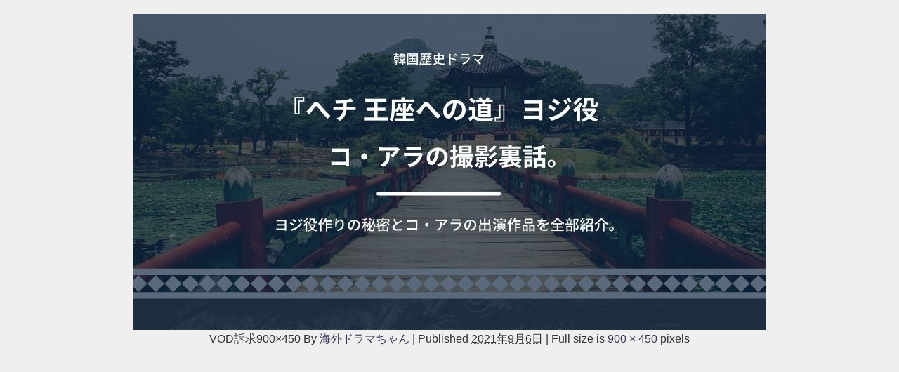

--- FILE ---
content_type: text/html; charset=UTF-8
request_url: https://kaigaidramachan.com/4645.html/vod%E8%A8%B4%E6%B1%82900x450-9
body_size: 10960
content:
<!DOCTYPE html>
<html lang="ja">
<head>
<meta charset="utf-8">
<meta http-equiv="X-UA-Compatible" content="IE=edge">
<meta name="viewport" content="width=device-width, initial-scale=1" />

<meta name="description" content="">
<meta name="thumbnail" content="https://kaigaidramachan.com/wp-content/uploads/2020/09/note　ノート　記事見出し画像　アイキャッチ-14.png" /><meta name="robots" content="follow, noindex">
<!-- Diver OGP -->
<meta property="og:locale" content="ja_JP" />
<meta property="og:title" content="VOD訴求900×450" />
<meta property="og:description" content="" />
<meta property="og:type" content="article" />
<meta property="og:url" content="https://kaigaidramachan.com/4645.html/vod%e8%a8%b4%e6%b1%82900x450-9" />
<meta property="og:image" content="https://kaigaidramachan.com/wp-content/uploads/2020/07/海外ドラマWpアイキャッチ.png" />
<meta property="og:site_name" content="おススメ海外ドラマを鬼更新！" />
<meta name="twitter:site" content="kaigaidoramama" />
<meta name="twitter:card" content="summary_large_image" />
<meta name="twitter:title" content="VOD訴求900×450" />
<meta name="twitter:url" content="https://kaigaidramachan.com/4645.html/vod%e8%a8%b4%e6%b1%82900x450-9" />
<meta name="twitter:description" content="" />
<meta name="twitter:image" content="https://kaigaidramachan.com/wp-content/uploads/2020/07/海外ドラマWpアイキャッチ.png" />
<!-- / Diver OGP -->
<link rel="canonical" href="https://kaigaidramachan.com/4645.html/vod%e8%a8%b4%e6%b1%82900x450-9">
<link rel="shortcut icon" href="">
<!--[if IE]>
		<link rel="shortcut icon" href="">
<![endif]-->
<link rel="apple-touch-icon" href="" />
	<style>img:is([sizes="auto" i], [sizes^="auto," i]) { contain-intrinsic-size: 3000px 1500px }</style>
	
		<!-- All in One SEO 4.8.7.2 - aioseo.com -->
		<title>VOD訴求900×450 | おススメ海外ドラマを鬼更新！</title>
	<meta name="robots" content="max-image-preview:large" />
	<meta name="author" content="海外ドラマちゃん"/>
	<link rel="canonical" href="https://kaigaidramachan.com/4645.html/vod%e8%a8%b4%e6%b1%82900x450-9" />
	<meta name="generator" content="All in One SEO (AIOSEO) 4.8.7.2" />
		<meta property="og:locale" content="ja_JP" />
		<meta property="og:site_name" content="おススメ海外ドラマを鬼更新！ | 旬の海外ドラマから懐かしの人気海外ドラマまで。あらすじやネタバレ、感想をくわしくレビュー" />
		<meta property="og:type" content="article" />
		<meta property="og:title" content="VOD訴求900×450 | おススメ海外ドラマを鬼更新！" />
		<meta property="og:url" content="https://kaigaidramachan.com/4645.html/vod%e8%a8%b4%e6%b1%82900x450-9" />
		<meta property="article:published_time" content="2021-09-06T01:58:35+00:00" />
		<meta property="article:modified_time" content="2021-09-06T01:58:35+00:00" />
		<meta name="twitter:card" content="summary" />
		<meta name="twitter:title" content="VOD訴求900×450 | おススメ海外ドラマを鬼更新！" />
		<script type="application/ld+json" class="aioseo-schema">
			{"@context":"https:\/\/schema.org","@graph":[{"@type":"BreadcrumbList","@id":"https:\/\/kaigaidramachan.com\/4645.html\/vod%e8%a8%b4%e6%b1%82900x450-9#breadcrumblist","itemListElement":[{"@type":"ListItem","@id":"https:\/\/kaigaidramachan.com#listItem","position":1,"name":"Home","item":"https:\/\/kaigaidramachan.com","nextItem":{"@type":"ListItem","@id":"https:\/\/kaigaidramachan.com\/4645.html\/vod%e8%a8%b4%e6%b1%82900x450-9#listItem","name":"VOD\u8a34\u6c42900\u00d7450"}},{"@type":"ListItem","@id":"https:\/\/kaigaidramachan.com\/4645.html\/vod%e8%a8%b4%e6%b1%82900x450-9#listItem","position":2,"name":"VOD\u8a34\u6c42900\u00d7450","previousItem":{"@type":"ListItem","@id":"https:\/\/kaigaidramachan.com#listItem","name":"Home"}}]},{"@type":"ItemPage","@id":"https:\/\/kaigaidramachan.com\/4645.html\/vod%e8%a8%b4%e6%b1%82900x450-9#itempage","url":"https:\/\/kaigaidramachan.com\/4645.html\/vod%e8%a8%b4%e6%b1%82900x450-9","name":"VOD\u8a34\u6c42900\u00d7450 | \u304a\u30b9\u30b9\u30e1\u6d77\u5916\u30c9\u30e9\u30de\u3092\u9b3c\u66f4\u65b0\uff01","inLanguage":"ja","isPartOf":{"@id":"https:\/\/kaigaidramachan.com\/#website"},"breadcrumb":{"@id":"https:\/\/kaigaidramachan.com\/4645.html\/vod%e8%a8%b4%e6%b1%82900x450-9#breadcrumblist"},"author":{"@id":"https:\/\/kaigaidramachan.com\/author\/kaigaidramachan#author"},"creator":{"@id":"https:\/\/kaigaidramachan.com\/author\/kaigaidramachan#author"},"datePublished":"2021-09-06T10:58:35+09:00","dateModified":"2021-09-06T10:58:35+09:00"},{"@type":"Organization","@id":"https:\/\/kaigaidramachan.com\/#organization","name":"\u304a\u30b9\u30b9\u30e1\u6d77\u5916\u30c9\u30e9\u30de\u3092\u9b3c\u66f4\u65b0\uff01","description":"\u65ec\u306e\u6d77\u5916\u30c9\u30e9\u30de\u304b\u3089\u61d0\u304b\u3057\u306e\u4eba\u6c17\u6d77\u5916\u30c9\u30e9\u30de\u307e\u3067\u3002\u3042\u3089\u3059\u3058\u3084\u30cd\u30bf\u30d0\u30ec\u3001\u611f\u60f3\u3092\u304f\u308f\u3057\u304f\u30ec\u30d3\u30e5\u30fc","url":"https:\/\/kaigaidramachan.com\/"},{"@type":"Person","@id":"https:\/\/kaigaidramachan.com\/author\/kaigaidramachan#author","url":"https:\/\/kaigaidramachan.com\/author\/kaigaidramachan","name":"\u6d77\u5916\u30c9\u30e9\u30de\u3061\u3083\u3093","image":{"@type":"ImageObject","@id":"https:\/\/kaigaidramachan.com\/4645.html\/vod%e8%a8%b4%e6%b1%82900x450-9#authorImage","url":"https:\/\/kaigaidramachan.com\/wp-content\/uploads\/2020\/06\/1616514-1-150x150.jpg","width":96,"height":96,"caption":"\u6d77\u5916\u30c9\u30e9\u30de\u3061\u3083\u3093"}},{"@type":"WebSite","@id":"https:\/\/kaigaidramachan.com\/#website","url":"https:\/\/kaigaidramachan.com\/","name":"\u304a\u30b9\u30b9\u30e1\u6d77\u5916\u30c9\u30e9\u30de\u3092\u9b3c\u66f4\u65b0\uff01","description":"\u65ec\u306e\u6d77\u5916\u30c9\u30e9\u30de\u304b\u3089\u61d0\u304b\u3057\u306e\u4eba\u6c17\u6d77\u5916\u30c9\u30e9\u30de\u307e\u3067\u3002\u3042\u3089\u3059\u3058\u3084\u30cd\u30bf\u30d0\u30ec\u3001\u611f\u60f3\u3092\u304f\u308f\u3057\u304f\u30ec\u30d3\u30e5\u30fc","inLanguage":"ja","publisher":{"@id":"https:\/\/kaigaidramachan.com\/#organization"}}]}
		</script>
		<!-- All in One SEO -->

<link rel='dns-prefetch' href='//cdnjs.cloudflare.com' />
<link rel='dns-prefetch' href='//c0.wp.com' />
<link rel="alternate" type="application/rss+xml" title="おススメ海外ドラマを鬼更新！ &raquo; フィード" href="https://kaigaidramachan.com/feed" />
<link rel="alternate" type="application/rss+xml" title="おススメ海外ドラマを鬼更新！ &raquo; コメントフィード" href="https://kaigaidramachan.com/comments/feed" />
<link rel="alternate" type="application/rss+xml" title="おススメ海外ドラマを鬼更新！ &raquo; VOD訴求900×450 のコメントのフィード" href="https://kaigaidramachan.com/4645.html/vod%e8%a8%b4%e6%b1%82900x450-9/feed" />
<link rel='stylesheet'  href='https://c0.wp.com/c/6.8.3/wp-includes/css/dist/block-library/style.min.css'  media='all'>
<style id='wp-block-library-inline-css' type='text/css'>
.has-text-align-justify{text-align:justify;}
</style>
<style id='classic-theme-styles-inline-css' type='text/css'>
/*! This file is auto-generated */
.wp-block-button__link{color:#fff;background-color:#32373c;border-radius:9999px;box-shadow:none;text-decoration:none;padding:calc(.667em + 2px) calc(1.333em + 2px);font-size:1.125em}.wp-block-file__button{background:#32373c;color:#fff;text-decoration:none}
</style>
<link rel='stylesheet'  href='https://c0.wp.com/c/6.8.3/wp-includes/js/mediaelement/mediaelementplayer-legacy.min.css'  media='all'>
<link rel='stylesheet'  href='https://c0.wp.com/c/6.8.3/wp-includes/js/mediaelement/wp-mediaelement.min.css'  media='all'>
<link rel='stylesheet'  href='https://kaigaidramachan.com/wp-content/plugins/quick-adsense-reloaded/includes/gutenberg/dist/blocks.style.build.css?ver=2.0.94.1&#038;theme=4.7.6'  media='all'>
<style id='global-styles-inline-css' type='text/css'>
:root{--wp--preset--aspect-ratio--square: 1;--wp--preset--aspect-ratio--4-3: 4/3;--wp--preset--aspect-ratio--3-4: 3/4;--wp--preset--aspect-ratio--3-2: 3/2;--wp--preset--aspect-ratio--2-3: 2/3;--wp--preset--aspect-ratio--16-9: 16/9;--wp--preset--aspect-ratio--9-16: 9/16;--wp--preset--color--black: #000;--wp--preset--color--cyan-bluish-gray: #abb8c3;--wp--preset--color--white: #fff;--wp--preset--color--pale-pink: #f78da7;--wp--preset--color--vivid-red: #cf2e2e;--wp--preset--color--luminous-vivid-orange: #ff6900;--wp--preset--color--luminous-vivid-amber: #fcb900;--wp--preset--color--light-green-cyan: #7bdcb5;--wp--preset--color--vivid-green-cyan: #00d084;--wp--preset--color--pale-cyan-blue: #8ed1fc;--wp--preset--color--vivid-cyan-blue: #0693e3;--wp--preset--color--vivid-purple: #9b51e0;--wp--preset--color--light-blue: #70b8f1;--wp--preset--color--light-red: #ff8178;--wp--preset--color--light-green: #2ac113;--wp--preset--color--light-yellow: #ffe822;--wp--preset--color--light-orange: #ffa30d;--wp--preset--color--blue: #00f;--wp--preset--color--red: #f00;--wp--preset--color--purple: #674970;--wp--preset--color--gray: #ccc;--wp--preset--gradient--vivid-cyan-blue-to-vivid-purple: linear-gradient(135deg,rgba(6,147,227,1) 0%,rgb(155,81,224) 100%);--wp--preset--gradient--light-green-cyan-to-vivid-green-cyan: linear-gradient(135deg,rgb(122,220,180) 0%,rgb(0,208,130) 100%);--wp--preset--gradient--luminous-vivid-amber-to-luminous-vivid-orange: linear-gradient(135deg,rgba(252,185,0,1) 0%,rgba(255,105,0,1) 100%);--wp--preset--gradient--luminous-vivid-orange-to-vivid-red: linear-gradient(135deg,rgba(255,105,0,1) 0%,rgb(207,46,46) 100%);--wp--preset--gradient--very-light-gray-to-cyan-bluish-gray: linear-gradient(135deg,rgb(238,238,238) 0%,rgb(169,184,195) 100%);--wp--preset--gradient--cool-to-warm-spectrum: linear-gradient(135deg,rgb(74,234,220) 0%,rgb(151,120,209) 20%,rgb(207,42,186) 40%,rgb(238,44,130) 60%,rgb(251,105,98) 80%,rgb(254,248,76) 100%);--wp--preset--gradient--blush-light-purple: linear-gradient(135deg,rgb(255,206,236) 0%,rgb(152,150,240) 100%);--wp--preset--gradient--blush-bordeaux: linear-gradient(135deg,rgb(254,205,165) 0%,rgb(254,45,45) 50%,rgb(107,0,62) 100%);--wp--preset--gradient--luminous-dusk: linear-gradient(135deg,rgb(255,203,112) 0%,rgb(199,81,192) 50%,rgb(65,88,208) 100%);--wp--preset--gradient--pale-ocean: linear-gradient(135deg,rgb(255,245,203) 0%,rgb(182,227,212) 50%,rgb(51,167,181) 100%);--wp--preset--gradient--electric-grass: linear-gradient(135deg,rgb(202,248,128) 0%,rgb(113,206,126) 100%);--wp--preset--gradient--midnight: linear-gradient(135deg,rgb(2,3,129) 0%,rgb(40,116,252) 100%);--wp--preset--font-size--small: 13px;--wp--preset--font-size--medium: 20px;--wp--preset--font-size--large: 36px;--wp--preset--font-size--x-large: 42px;--wp--preset--spacing--20: 0.44rem;--wp--preset--spacing--30: 0.67rem;--wp--preset--spacing--40: 1rem;--wp--preset--spacing--50: 1.5rem;--wp--preset--spacing--60: 2.25rem;--wp--preset--spacing--70: 3.38rem;--wp--preset--spacing--80: 5.06rem;--wp--preset--shadow--natural: 6px 6px 9px rgba(0, 0, 0, 0.2);--wp--preset--shadow--deep: 12px 12px 50px rgba(0, 0, 0, 0.4);--wp--preset--shadow--sharp: 6px 6px 0px rgba(0, 0, 0, 0.2);--wp--preset--shadow--outlined: 6px 6px 0px -3px rgba(255, 255, 255, 1), 6px 6px rgba(0, 0, 0, 1);--wp--preset--shadow--crisp: 6px 6px 0px rgba(0, 0, 0, 1);}:where(.is-layout-flex){gap: 0.5em;}:where(.is-layout-grid){gap: 0.5em;}body .is-layout-flex{display: flex;}.is-layout-flex{flex-wrap: wrap;align-items: center;}.is-layout-flex > :is(*, div){margin: 0;}body .is-layout-grid{display: grid;}.is-layout-grid > :is(*, div){margin: 0;}:where(.wp-block-columns.is-layout-flex){gap: 2em;}:where(.wp-block-columns.is-layout-grid){gap: 2em;}:where(.wp-block-post-template.is-layout-flex){gap: 1.25em;}:where(.wp-block-post-template.is-layout-grid){gap: 1.25em;}.has-black-color{color: var(--wp--preset--color--black) !important;}.has-cyan-bluish-gray-color{color: var(--wp--preset--color--cyan-bluish-gray) !important;}.has-white-color{color: var(--wp--preset--color--white) !important;}.has-pale-pink-color{color: var(--wp--preset--color--pale-pink) !important;}.has-vivid-red-color{color: var(--wp--preset--color--vivid-red) !important;}.has-luminous-vivid-orange-color{color: var(--wp--preset--color--luminous-vivid-orange) !important;}.has-luminous-vivid-amber-color{color: var(--wp--preset--color--luminous-vivid-amber) !important;}.has-light-green-cyan-color{color: var(--wp--preset--color--light-green-cyan) !important;}.has-vivid-green-cyan-color{color: var(--wp--preset--color--vivid-green-cyan) !important;}.has-pale-cyan-blue-color{color: var(--wp--preset--color--pale-cyan-blue) !important;}.has-vivid-cyan-blue-color{color: var(--wp--preset--color--vivid-cyan-blue) !important;}.has-vivid-purple-color{color: var(--wp--preset--color--vivid-purple) !important;}.has-black-background-color{background-color: var(--wp--preset--color--black) !important;}.has-cyan-bluish-gray-background-color{background-color: var(--wp--preset--color--cyan-bluish-gray) !important;}.has-white-background-color{background-color: var(--wp--preset--color--white) !important;}.has-pale-pink-background-color{background-color: var(--wp--preset--color--pale-pink) !important;}.has-vivid-red-background-color{background-color: var(--wp--preset--color--vivid-red) !important;}.has-luminous-vivid-orange-background-color{background-color: var(--wp--preset--color--luminous-vivid-orange) !important;}.has-luminous-vivid-amber-background-color{background-color: var(--wp--preset--color--luminous-vivid-amber) !important;}.has-light-green-cyan-background-color{background-color: var(--wp--preset--color--light-green-cyan) !important;}.has-vivid-green-cyan-background-color{background-color: var(--wp--preset--color--vivid-green-cyan) !important;}.has-pale-cyan-blue-background-color{background-color: var(--wp--preset--color--pale-cyan-blue) !important;}.has-vivid-cyan-blue-background-color{background-color: var(--wp--preset--color--vivid-cyan-blue) !important;}.has-vivid-purple-background-color{background-color: var(--wp--preset--color--vivid-purple) !important;}.has-black-border-color{border-color: var(--wp--preset--color--black) !important;}.has-cyan-bluish-gray-border-color{border-color: var(--wp--preset--color--cyan-bluish-gray) !important;}.has-white-border-color{border-color: var(--wp--preset--color--white) !important;}.has-pale-pink-border-color{border-color: var(--wp--preset--color--pale-pink) !important;}.has-vivid-red-border-color{border-color: var(--wp--preset--color--vivid-red) !important;}.has-luminous-vivid-orange-border-color{border-color: var(--wp--preset--color--luminous-vivid-orange) !important;}.has-luminous-vivid-amber-border-color{border-color: var(--wp--preset--color--luminous-vivid-amber) !important;}.has-light-green-cyan-border-color{border-color: var(--wp--preset--color--light-green-cyan) !important;}.has-vivid-green-cyan-border-color{border-color: var(--wp--preset--color--vivid-green-cyan) !important;}.has-pale-cyan-blue-border-color{border-color: var(--wp--preset--color--pale-cyan-blue) !important;}.has-vivid-cyan-blue-border-color{border-color: var(--wp--preset--color--vivid-cyan-blue) !important;}.has-vivid-purple-border-color{border-color: var(--wp--preset--color--vivid-purple) !important;}.has-vivid-cyan-blue-to-vivid-purple-gradient-background{background: var(--wp--preset--gradient--vivid-cyan-blue-to-vivid-purple) !important;}.has-light-green-cyan-to-vivid-green-cyan-gradient-background{background: var(--wp--preset--gradient--light-green-cyan-to-vivid-green-cyan) !important;}.has-luminous-vivid-amber-to-luminous-vivid-orange-gradient-background{background: var(--wp--preset--gradient--luminous-vivid-amber-to-luminous-vivid-orange) !important;}.has-luminous-vivid-orange-to-vivid-red-gradient-background{background: var(--wp--preset--gradient--luminous-vivid-orange-to-vivid-red) !important;}.has-very-light-gray-to-cyan-bluish-gray-gradient-background{background: var(--wp--preset--gradient--very-light-gray-to-cyan-bluish-gray) !important;}.has-cool-to-warm-spectrum-gradient-background{background: var(--wp--preset--gradient--cool-to-warm-spectrum) !important;}.has-blush-light-purple-gradient-background{background: var(--wp--preset--gradient--blush-light-purple) !important;}.has-blush-bordeaux-gradient-background{background: var(--wp--preset--gradient--blush-bordeaux) !important;}.has-luminous-dusk-gradient-background{background: var(--wp--preset--gradient--luminous-dusk) !important;}.has-pale-ocean-gradient-background{background: var(--wp--preset--gradient--pale-ocean) !important;}.has-electric-grass-gradient-background{background: var(--wp--preset--gradient--electric-grass) !important;}.has-midnight-gradient-background{background: var(--wp--preset--gradient--midnight) !important;}.has-small-font-size{font-size: var(--wp--preset--font-size--small) !important;}.has-medium-font-size{font-size: var(--wp--preset--font-size--medium) !important;}.has-large-font-size{font-size: var(--wp--preset--font-size--large) !important;}.has-x-large-font-size{font-size: var(--wp--preset--font-size--x-large) !important;}
:where(.wp-block-post-template.is-layout-flex){gap: 1.25em;}:where(.wp-block-post-template.is-layout-grid){gap: 1.25em;}
:where(.wp-block-columns.is-layout-flex){gap: 2em;}:where(.wp-block-columns.is-layout-grid){gap: 2em;}
:root :where(.wp-block-pullquote){font-size: 1.5em;line-height: 1.6;}
</style>
<link rel='stylesheet'  href='https://kaigaidramachan.com/wp-content/plugins/wp-user-avatar/assets/css/frontend.min.css?ver=3.2.14&#038;theme=4.7.6'  media='all'>
<link rel='stylesheet'  href='https://kaigaidramachan.com/wp-content/plugins/wp-user-avatar/assets/flatpickr/flatpickr.min.css?ver=3.2.14&#038;theme=4.7.6'  media='all'>
<link rel='stylesheet'  href='https://kaigaidramachan.com/wp-content/plugins/wp-user-avatar/assets/select2/select2.min.css?ver=6.8.3&#038;theme=4.7.6'  media='all'>
<link rel='stylesheet'  href='https://kaigaidramachan.com/wp-content/themes/diver/style.min.css?ver=6.8.3&#038;theme=4.7.6'  media='all'>
<link rel='stylesheet'  href='https://kaigaidramachan.com/wp-content/themes/diver/style.css?theme=4.7.6'  media='all'>
<link rel='stylesheet'  href='https://kaigaidramachan.com/wp-content/themes/diver/lib/functions/editor/gutenberg/blocks.min.css?ver=6.8.3&#038;theme=4.7.6'  media='all'>
<link rel='stylesheet'  href='https://cdnjs.cloudflare.com/ajax/libs/Swiper/4.5.0/css/swiper.min.css'  media='all'>
<link rel='stylesheet'  href='https://c0.wp.com/p/jetpack/11.0.2/css/jetpack.css'  media='all'>
<script type="text/javascript"src="https://c0.wp.com/c/6.8.3/wp-includes/js/jquery/jquery.min.js" id="jquery-core-js"></script>
<script type="text/javascript"src="https://c0.wp.com/c/6.8.3/wp-includes/js/jquery/jquery-migrate.min.js" id="jquery-migrate-js"></script>
<script type="text/javascript"src="https://kaigaidramachan.com/wp-content/plugins/wp-user-avatar/assets/flatpickr/flatpickr.min.js?ver=6.8.3&amp;theme=4.7.6" id="ppress-flatpickr-js"></script>
<script type="text/javascript"src="https://kaigaidramachan.com/wp-content/plugins/wp-user-avatar/assets/select2/select2.min.js?ver=6.8.3&amp;theme=4.7.6" id="ppress-select2-js"></script>
<link rel="https://api.w.org/" href="https://kaigaidramachan.com/wp-json/" /><link rel="alternate" title="JSON" type="application/json" href="https://kaigaidramachan.com/wp-json/wp/v2/media/4667" /><link rel="EditURI" type="application/rsd+xml" title="RSD" href="https://kaigaidramachan.com/xmlrpc.php?rsd" />
<meta name="generator" content="WordPress 6.8.3" />
<link rel='shortlink' href='https://kaigaidramachan.com/?p=4667' />
<link rel="alternate" title="oEmbed (JSON)" type="application/json+oembed" href="https://kaigaidramachan.com/wp-json/oembed/1.0/embed?url=https%3A%2F%2Fkaigaidramachan.com%2F4645.html%2Fvod%25e8%25a8%25b4%25e6%25b1%2582900x450-9" />
<link rel="alternate" title="oEmbed (XML)" type="text/xml+oembed" href="https://kaigaidramachan.com/wp-json/oembed/1.0/embed?url=https%3A%2F%2Fkaigaidramachan.com%2F4645.html%2Fvod%25e8%25a8%25b4%25e6%25b1%2582900x450-9&#038;format=xml" />
<script>document.cookie = 'quads_browser_width='+screen.width;</script><style>img#wpstats{display:none}</style>
	      <script>
      (function(i,s,o,g,r,a,m){i['GoogleAnalyticsObject']=r;i[r]=i[r]||function(){(i[r].q=i[r].q||[]).push(arguments)},i[r].l=1*new Date();a=s.createElement(o),m=s.getElementsByTagName(o)[0];a.async=1;a.src=g;m.parentNode.insertBefore(a,m)})(window,document,'script','//www.google-analytics.com/analytics.js','ga');ga('create',"UA-166879650-1",'auto');ga('send','pageview');</script>
      <meta name="google-site-verification" content="M_mMDa-LFMVDd48I1XswIjhVhgGK2n94KKf6jY44UHs" />

<meta name="viewport" content="width=device-width,initial-scale=1.0"><script type="application/ld+json">{
            "@context" : "http://schema.org",
            "@type" : "Article",
            "mainEntityOfPage":{ 
                  "@type":"WebPage", 
                  "@id":"https://kaigaidramachan.com/4645.html/vod%e8%a8%b4%e6%b1%82900x450-9" 
                }, 
            "headline" : "VOD訴求900×450",
            "author" : {
                 "@type" : "Person",
                 "name" : "海外ドラマちゃん",
                 "url" : "https://kaigaidramachan.com/author/kaigaidramachan"
                 },
            "datePublished" : "2021-09-06T10:58:35+0900",
            "dateModified" : "2021-09-06T10:58:35+0900",
            "image" : {
                 "@type" : "ImageObject",
                 "url" : "https://kaigaidramachan.com/wp-content/uploads/2021/09/VOD訴求900×450.jpg",
                 "width" : "900",
                 "height" : "450"
                 },
            "articleSection" : "",
            "url" : "https://kaigaidramachan.com/4645.html/vod%e8%a8%b4%e6%b1%82900x450-9",
            "publisher" : {
               "@type" : "Organization",
               "name" : "おススメ海外ドラマを鬼更新！"
              },
            "logo" : {
                 "@type" : "ImageObject",
                 "url" : "https://kaigaidramachan.com/wp-content/uploads/2020/09/900×300WPサイトロゴ-2.png"}
            },
            "description" : ""}</script><style>body{background-image:url()}</style><style>#onlynav ul li,#nav_fixed #nav ul li,.header-logo #nav ul ul{perspective:300px}#onlynav ul ul,#nav_fixed #nav ul ul,.header-logo #nav ul ul{visibility:hidden;opacity:0;transition:.3s ease-in-out;transform:rotateX(-90deg) rotateY(0);transform-origin:0}#onlynav ul ul li,#nav_fixed #nav ul ul li,.header-logo #nav ul ul li{perspective:1500px}#onlynav ul ul ul,#nav_fixed #nav ul ul ul,.header-logo #nav ul ul ul{transform:rotateX(0) rotateY(-90deg)}#onlynav ul li:hover>ul,#nav_fixed #nav ul li:hover>ul,.header-logo #nav ul li:hover>ul{visibility:visible;opacity:1;transform:rotateX(0) rotateY(0)}</style><style>body{background-color:#efefef;color:#333}a{color:#335}a:hover{color:#6495ED}.content{color:#000}.content a{color:#6f97bc}.content a:hover{color:#6495ED}.header-wrap,#header ul.sub-menu,#header ul.children,#scrollnav,.description_sp{background:#fff;color:#333}.header-wrap a,#scrollnav a,div.logo_title{color:#335}.header-wrap a:hover,div.logo_title:hover{color:#6495ED}.drawer-nav-btn span{background-color:#335}.drawer-nav-btn:before,.drawer-nav-btn:after{border-color:#335}#scrollnav ul li a{background:rgba(255,255,255,.8);color:#505050}.header_small_menu{background:#5d8ac1;color:#fff}.header_small_menu a{color:#fff}.header_small_menu a:hover{color:#6495ED}#nav_fixed.fixed,#nav_fixed #nav ul ul{background:#fff;color:#333}#nav_fixed.fixed a,#nav_fixed .logo_title{color:#335}#nav_fixed.fixed a:hover{color:#6495ED}#nav_fixed .drawer-nav-btn:before,#nav_fixed .drawer-nav-btn:after{border-color:#335}#nav_fixed .drawer-nav-btn span{background-color:#335}#onlynav{background:#fff;color:#333}#onlynav ul li a{color:#333}#onlynav ul ul.sub-menu{background:#fff}#onlynav div>ul>li>a:before{border-color:#333}#onlynav ul>li:hover>a:hover,#onlynav ul>li:hover>a,#onlynav ul>li:hover li:hover>a,#onlynav ul li:hover ul li ul li:hover>a{background:#5d8ac1;color:#fff}#onlynav ul li ul li ul:before{border-left-color:#fff}#onlynav ul li:last-child ul li ul:before{border-right-color:#fff}#bigfooter{background:#fff;color:#333}#bigfooter a{color:#335}#bigfooter a:hover{color:#6495ED}#footer{background:#fff;color:#999}#footer a{color:#335}#footer a:hover{color:#6495ED}#sidebar .widget{background:#fff;color:#333}#sidebar .widget a{color:#335}#sidebar .widget a:hover{color:#6495ED}.post-box-contents,#main-wrap #pickup_posts_container img,.hentry,#single-main .post-sub,.navigation,.single_thumbnail,.in_loop,#breadcrumb,.pickup-cat-list,.maintop-widget,.mainbottom-widget,#share_plz,.sticky-post-box,.catpage_content_wrap,.cat-post-main{background:#fff}.post-box{border-color:#eee}.drawer_content_title,.searchbox_content_title{background:#eee;color:#333}.drawer-nav,#header_search{background:#fff}.drawer-nav,.drawer-nav a,#header_search,#header_search a{color:#000}#footer_sticky_menu{background:rgba(255,255,255,.8)}.footermenu_col{background:rgba(255,255,255,.8);color:#333}a.page-numbers{background:#afafaf;color:#fff}.pagination .current{background:#607d8b;color:#fff}</style><style>@media screen and (min-width:1201px){#main-wrap,.header-wrap .header-logo,.header_small_content,.bigfooter_wrap,.footer_content,.container_top_widget,.container_bottom_widget{width:90%}}@media screen and (max-width:1200px){#main-wrap,.header-wrap .header-logo,.header_small_content,.bigfooter_wrap,.footer_content,.container_top_widget,.container_bottom_widget{width:96%}}@media screen and (max-width:768px){#main-wrap,.header-wrap .header-logo,.header_small_content,.bigfooter_wrap,.footer_content,.container_top_widget,.container_bottom_widget{width:100%}}@media screen and (min-width:960px){#sidebar{width:310px}}</style><style>@media screen and (min-width:1201px){#main-wrap{width:90%}}@media screen and (max-width:1200px){#main-wrap{width:96%}}</style><style type="text/css">.recentcomments a{display:inline !important;padding:0 !important;margin:0 !important;}</style><script data-ad-client="ca-pub-5577157236900886" async src="https://pagead2.googlesyndication.com/pagead/js/adsbygoogle.js"></script><link rel="icon" href="https://kaigaidramachan.com/wp-content/uploads/2020/09/cropped-512×512WPサイトアイコン-1-32x32.png" sizes="32x32" />
<link rel="icon" href="https://kaigaidramachan.com/wp-content/uploads/2020/09/cropped-512×512WPサイトアイコン-1-192x192.png" sizes="192x192" />
<link rel="apple-touch-icon" href="https://kaigaidramachan.com/wp-content/uploads/2020/09/cropped-512×512WPサイトアイコン-1-180x180.png" />
<meta name="msapplication-TileImage" content="https://kaigaidramachan.com/wp-content/uploads/2020/09/cropped-512×512WPサイトアイコン-1-270x270.png" />

<script src="https://www.youtube.com/iframe_api"></script>

</head>
<body itemscope="itemscope" itemtype="http://schema.org/WebPage" class="attachment wp-singular attachment-template-default single single-attachment postid-4667 attachmentid-4667 attachment-jpeg wp-embed-responsive wp-theme-diver">


<div id="container">
<!-- header -->

<div id="main-wrap">
			<div id="content" role="main">

			
				
				<div id="attachment-post" style="text-align: center;">
	
						<p class="attachment"><img width="900" height="450" src="https://kaigaidramachan.com/wp-content/uploads/2021/09/VOD訴求900×450.jpg" class="attachment-900x900 size-900x900" alt="" decoding="async" fetchpriority="high" srcset="https://kaigaidramachan.com/wp-content/uploads/2021/09/VOD訴求900×450.jpg 900w, https://kaigaidramachan.com/wp-content/uploads/2021/09/VOD訴求900×450-300x150.jpg 300w, https://kaigaidramachan.com/wp-content/uploads/2021/09/VOD訴求900×450-768x384.jpg 768w" sizes="(max-width: 900px) 100vw, 900px" /></p>

					<div class="entry-meta">
						<span class="entry-title">VOD訴求900×450</span>
						<span class="meta-prep meta-prep-author">By</span> <span class="author vcard"><a class="url fn n" href="https://kaigaidramachan.com/author/kaigaidramachan" title="View all posts by 海外ドラマちゃん" rel="author">海外ドラマちゃん</a></span>						<span class="meta-sep">|</span>
						<span class="meta-prep meta-prep-entry-date">Published</span> <span class="entry-date"><abbr class="published" title="10:58 AM">2021年9月6日</abbr></span> <span class="meta-sep">|</span> Full size is <a href="https://kaigaidramachan.com/wp-content/uploads/2021/09/VOD訴求900×450.jpg" title="Link to full-size image">900 &times; 450</a> pixels											</div>
					<div class="entry-content">
						<div class="entry-attachment">

						</div>


					</div>
				</div>

	</div>
</div>
				</div>
		<!-- /container -->
		
		<script type="speculationrules">
{"prefetch":[{"source":"document","where":{"and":[{"href_matches":"\/*"},{"not":{"href_matches":["\/wp-*.php","\/wp-admin\/*","\/wp-content\/uploads\/*","\/wp-content\/*","\/wp-content\/plugins\/*","\/wp-content\/themes\/diver\/*","\/*\\?(.+)"]}},{"not":{"selector_matches":"a[rel~=\"nofollow\"]"}},{"not":{"selector_matches":".no-prefetch, .no-prefetch a"}}]},"eagerness":"conservative"}]}
</script>
<style>@media screen and (max-width:599px){.grid_post-box{width:50%!important}}</style><style>.appeal_box,#share_plz,.hentry,#single-main .post-sub,#breadcrumb,#sidebar .widget,.navigation,.wrap-post-title,.pickup-cat-wrap,.maintop-widget,.mainbottom-widget,.post-box-contents,#main-wrap .pickup_post_list,.sticky-post-box,.p-entry__tw-follow,.p-entry__push,.catpage_content_wrap,#cta{-webkit-box-shadow:0 0 5px #ddd;-moz-box-shadow:0 0 5px #ddd;box-shadow:0 0 5px #ddd;-webkit-box-shadow:0 0 0 5px rgba(150,150,150,.2);-moz-box-shadow:0 0 5px rgba(150,150,150,.2);box-shadow:0 0 5px rgba(150,150,150,.2)}</style><style>.newlabel{display:inline-block;position:absolute;margin:0;text-align:center;font-size:13px;color:#fff;font-size:13px;background:#f66;top:0}.newlabel span{color:#fff;background:#f66}.pickup-cat-img .newlabel::before{content:"";top:0;left:0;border-bottom:40px solid transparent;border-left:40px solid #f66;position:absolute}.pickup-cat-img .newlabel span{font-size:11px;display:block;top:6px;transform:rotate(-45deg);left:0;position:absolute;z-index:101;background:0 0}@media screen and (max-width:768px){.newlabel span{font-size:.6em}}</style><style>.post-box-contents .newlable{top:0}.post-box-contents .newlabel::before{content:"";top:0;left:0;border-bottom:4em solid transparent;border-left:4em solid #f66;position:absolute}.post-box-contents .newlabel span{white-space:nowrap;display:block;top:8px;transform:rotate(-45deg);left:2px;position:absolute;z-index:101;background:0 0}@media screen and (max-width:768px){.post-box-contents .newlabel::before{border-bottom:3em solid transparent;border-left:3em solid #f66}.post-box-contents .newlabel span{top:7px;left:1px}}</style><style>@media screen and (min-width:560px){.grid_post-box:hover .grid_post_thumbnail img,.post-box:hover .post_thumbnail img{-webkit-transform:scale(1.2);transform:scale(1.2)}}</style><style>#page-top a{background:rgba(0,0,0,.6);color:#fff}</style><style>.wpp-list li:nth-child(1):after,.diver_popular_posts li.widget_post_list:nth-child(1):after{background:rgb(255,230,88)}.wpp-list li:nth-child(2):after,.diver_popular_posts li.widget_post_list:nth-child(2):after{background:#ccc}.wpp-list li:nth-child(3):after,.diver_popular_posts li.widget_post_list:nth-child(3):after{background:rgba(255,121,37,.8)}.wpp-list li:after{content:counter(wpp-ranking,decimal);counter-increment:wpp-ranking}.diver_popular_posts li.widget_post_list:after{content:counter(dpp-ranking,decimal);counter-increment:dpp-ranking}.wpp-list li:after,.diver_popular_posts li.widget_post_list:after{line-height:1;position:absolute;padding:3px 6px;left:4px;top:4px;background:#313131;color:#fff;font-size:1em;border-radius:50%;font-weight:bold;z-index:}</style><style>h2{color:#2b2b2b}h3{color:#777;border:0}h4{color:#666}h5{color:#666}</style><style>.content h2{background:#8c8c8c;border-radius:3px}</style><style>.content h3{border-bottom:2px solid #727272;background:#fff;border-radius:0}</style><style>.content h4{padding-left:30px;border-bottom:2px solid #7c7c7c;border-radius:0}.content h4::after{position:absolute;top:.8em;left:.4em;z-index:2;content:'';width:10px;height:10px;background-color:#7c7c7c;-webkit-transform:rotate(45deg);transform:rotate(45deg)}</style><style>.wrap-post-title,.wrap-post-title a{color:#333}</style><style>.wrap-post-title,.widget .wrap-post-title{background:#fff}</style><style>.widget.widget_block .wp-block-group h2:first-child,.widget.widget_block .wp-block-group h3:first-child,.widgettitle{color:#fff}</style><style>.widget.widget_block .wp-block-group h2:first-child,.widget.widget_block .wp-block-group h3:first-child,.widgettitle{background:#004363}</style><style>.content{font-size:17px;line-height:1.8}.content p{padding:0 0 1em}.content ul,.content ol,.content table,.content dl{margin-bottom:1em}.single_thumbnail img{max-height:500px}@media screen and (max-width:768px){.content{font-size:16px}}</style><style>.diver_firstview_simple.stripe.length{background-image:linear-gradient(-90deg,transparent 25%,#fff 25%,#fff 50%,transparent 50%,transparent 75%,#fff 75%,#fff);background-size:80px 50px}.diver_firstview_simple.stripe.slant{background-image:linear-gradient(-45deg,transparent 25%,#fff 25%,#fff 50%,transparent 50%,transparent 75%,#fff 75%,#fff);background-size:50px 50px}.diver_firstview_simple.stripe.vertical{background-image:linear-gradient(0deg,transparent 25%,#fff 25%,#fff 50%,transparent 50%,transparent 75%,#fff 75%,#fff);background-size:50px 80px}.diver_firstview_simple.dot{background-image:radial-gradient(#fff 20%,transparent 0),radial-gradient(#fff 20%,transparent 0);background-position:0 0,10px 10px;background-size:20px 20px}.diver_firstview_simple.tile.length,.diver_firstview_simple.tile.vertical{background-image:linear-gradient(45deg,#fff 25%,transparent 25%,transparent 75%,#fff 75%,#fff),linear-gradient(45deg,#fff 25%,transparent 25%,transparent 75%,#fff 75%,#fff);background-position:5px 5px,40px 40px;background-size:70px 70px}.diver_firstview_simple.tile.slant{background-image:linear-gradient(45deg,#fff 25%,transparent 25%,transparent 75%,#fff 75%,#fff),linear-gradient(-45deg,#fff 25%,transparent 25%,transparent 75%,#fff 75%,#fff);background-size:50px 50px;background-position:25px}.diver_firstview_simple.grad.length{background:linear-gradient(#fff,#759ab2)}.diver_firstview_simple.grad.vertical{background:linear-gradient(-90deg,#fff,#759ab2)}.diver_firstview_simple.grad.slant{background:linear-gradient(-45deg,#fff,#759ab2)}.single_thumbnail:before{content:'';background:inherit;-webkit-filter:grayscale(100%) blur(5px) brightness(.9);-moz-filter:grayscale(100%) blur(5px) brightness(.9);-o-filter:grayscale(100%) blur(5px) brightness(.9);-ms-filter:grayscale(100%) blur(5px) brightness(.9);filter:grayscale(100%) blur(5px) brightness(.9);position:absolute;top:-5px;left:-5px;right:-5px;bottom:-5px;z-index:-1}/****************************************

          カエレバ・ヨメレバ

		*****************************************/.cstmreba{width:98%;height:auto;margin:36px 0}.booklink-box,.kaerebalink-box,.tomarebalink-box{width:100%;background-color:#fff;overflow:hidden;box-sizing:border-box;padding:12px 8px;margin:1em 0;-webkit-box-shadow:0 0 5px rgba(0,0,0,.1);-moz-box-shadow:0 0 5px rgba(0,0,0,.1);box-shadow:0 0 5px rgba(0,0,0,.1)}.booklink-image,.kaerebalink-image,.tomarebalink-image{width:150px;float:left;margin:0 14px 0 0;text-align:center}.booklink-image a,.kaerebalink-image a,.tomarebalink-image a{width:100%;display:block}.booklink-image a img,.kaerebalink-image a img,.tomarebalink-image a img{margin:0;padding:0;text-align:center}.booklink-info,.kaerebalink-info,.tomarebalink-info{overflow:hidden;line-height:170%;color:#333}.booklink-info a,.kaerebalink-info a,.tomarebalink-info a{text-decoration:none}.booklink-name>a,.kaerebalink-name>a,.tomarebalink-name>a{border-bottom:1px dotted;color:#04c;font-size:16px}.booklink-name>a:hover,.kaerebalink-name>a:hover,.tomarebalink-name>a:hover{color:#722031}.booklink-powered-date,.kaerebalink-powered-date,.tomarebalink-powered-date{font-size:10px;line-height:150%}.booklink-powered-date a,.kaerebalink-powered-date a,.tomarebalink-powered-date a{border-bottom:1px dotted;color:#04c}.booklink-detail,.kaerebalink-detail,.tomarebalink-address{font-size:12px}.kaerebalink-link1 img,.booklink-link2 img,.tomarebalink-link1 img{display:none}.booklink-link2>div,.kaerebalink-link1>div,.tomarebalink-link1>div{float:left;width:32.33333%;margin:.5% 0;margin-right:1%}/***** ボタンデザインここから ******/.booklink-link2 a,.kaerebalink-link1 a,.tomarebalink-link1 a{width:100%;display:inline-block;text-align:center;font-size:.9em;line-height:2em;padding:3% 1%;margin:1px 0;border-radius:2px;color:#fff!important;box-shadow:0 2px 0 #ccc;background:#ccc;position:relative;transition:0s;font-weight:bold}.booklink-link2 a:hover,.kaerebalink-link1 a:hover,.tomarebalink-link1 a:hover{top:2px;box-shadow:none}.tomarebalink-link1 .shoplinkrakuten a{background:#76ae25}.tomarebalink-link1 .shoplinkjalan a{background:#ff7a15}.tomarebalink-link1 .shoplinkjtb a{background:#c81528}.tomarebalink-link1 .shoplinkknt a{background:#0b499d}.tomarebalink-link1 .shoplinkikyu a{background:#bf9500}.tomarebalink-link1 .shoplinkrurubu a{background:#006}.tomarebalink-link1 .shoplinkyahoo a{background:#f03}.kaerebalink-link1 .shoplinkyahoo a{background:#f03}.kaerebalink-link1 .shoplinkbellemaison a{background:#84be24}.kaerebalink-link1 .shoplinkcecile a{background:#8d124b}.kaerebalink-link1 .shoplinkkakakucom a{background:#314995}.booklink-link2 .shoplinkkindle a{background:#007dcd}.booklink-link2 .shoplinkrakukobo a{background:#d50000}.booklink-link2 .shoplinkbk1 a{background:#0085cd}.booklink-link2 .shoplinkehon a{background:#2a2c6d}.booklink-link2 .shoplinkkino a{background:#003e92}.booklink-link2 .shoplinktoshokan a{background:#333}.kaerebalink-link1 .shoplinkamazon a,.booklink-link2 .shoplinkamazon a{background:#FF9901}.kaerebalink-link1 .shoplinkrakuten a,.booklink-link2 .shoplinkrakuten a{background:#c20004}.kaerebalink-link1 .shoplinkseven a,.booklink-link2 .shoplinkseven a{background:#225496}/***** ボタンデザインここまで ******/.booklink-footer{clear:both}/***  解像度480px以下のスタイル ***/@media screen and (max-width:480px){.booklink-image,.kaerebalink-image,.tomarebalink-image{width:100%;float:none!important}.booklink-link2>div,.kaerebalink-link1>div,.tomarebalink-link1>div{width:49%;margin:.5%}.booklink-info,.kaerebalink-info,.tomarebalink-info{text-align:center;padding-bottom:1px}}/**** kaereba ****//****************************************

          TOC+

		*****************************************/ul.toc_list{padding:0 1.5em;margin:1em 0}#toc_container{margin:2em 0;background:#fff;border:5px solid #fca3a1;border-radius:2px;color:#666;display:block!important}#toc_container .toc_title{margin-bottom:15px;font-size:1.7em;background:#fca3a1;color:#fff;margin-bottom:0;padding:0 1em;font-weight:bold}span.toc_toggle{background:#fff;color:#577fbc;font-size:.6em;padding:5px 8px;border-radius:3px;vertical-align:middle;margin-left:5px}span.toc_toggle a{color:#577fbc;text-decoration:none}#toc_container .toc_list{list-style-type:none!important;counter-reset:li}#toc_container .toc_list>li{position:relative;margin-bottom:15px;line-height:1.3em;font-size:.9em}#toc_container .toc_list>li a{text-decoration:none!important;font-size:14px;font-weight:bold;color:#a8a8a8}#toc_container .toc_list>li>a{font-size:18px}#toc_container .toc_list>li a:hover{text-decoration:underline!important}#toc_container .toc_list>li ul{list-style-type:disc;margin-top:10px;padding:0 10px;color:#fca3a1}#toc_container .toc_list>li>ul li{font-size:.9em;margin-bottom:8px;list-style:none}#toc_container .toc_list li ul a:before,.toc_widget_list li ul a:before{content:"\f0da";margin-right:7px;vertical-align:middle;opacity:.5;font-family:fontAwesome}.toc_widget_list li ul a:before{margin-right:2px}#toc_container .toc_list li ul ul a:before,.toc_widget_list li ul ul a:before{content:"\f105"}span.toc_number{background:#a8a8a8;color:#fff;font-weight:bold;border-radius:50%;line-height:1.5em;width:1.5em;text-align:center;display:inline-block;margin-right:5px;opacity:.5;font-size:.8em}ul.toc_widget_list{font-weight:bold}ul.toc_widget_list li{padding:8px}ul.toc_widget_list li ul li{padding:5px}ul.toc_widget_list li ul{font-size:.9em}ul.toc_list li ul .toc_number,ul.toc_widget_list li ul .toc_number{display:none}@media only screen and (min-width:641px){#toc_container .toc_title{font-size:1.3em}#toc_container .toc_list>li{margin-bottom:18px;font-size:1em}}@media screen and (max-width:768px){ul.toc_list{padding:0 1em}#toc_container .toc_title{font-size:1.2em;padding:5px 15px}#toc_container .toc_list>li a{font-size:12px}#toc_container .toc_list>li>a{font-size:14px}#toc_container .toc_list>li{margin-bottom:10px}}</style><style>.nav_in_btn li.nav_in_btn_list_1 a{background:#fff;color:#335}.nav_in_btn li.nav_in_btn_list_2 a{background:#fff;color:#335}.nav_in_btn li.nav_in_btn_list_3 a{background:#fff;color:#335}.nav_in_btn li.nav_in_btn_list_4 a{background:#fff;color:#335}.nav_in_btn ul li{border-left:solid 1px #d4d4d4}.nav_in_btn ul li:last-child{border-right:solid 1px #d4d4d4}.nav_in_btn ul li i{font-size:30px}.d_sp .nav_in_btn ul li{width:100%}</style><link rel='stylesheet'  href='https://maxcdn.bootstrapcdn.com/font-awesome/4.7.0/css/font-awesome.min.css'  media='all'>
<link rel='stylesheet'  href='https://cdnjs.cloudflare.com/ajax/libs/lity/2.3.1/lity.min.css'  media='all'>
<link rel='stylesheet'  href='https://kaigaidramachan.com/wp-content/themes/diver/lib/assets/prism/prism.css?theme=4.7.6'  media='all'>
<script type="text/javascript" id="toc-front-js-extra">
/* <![CDATA[ */
var tocplus = {"smooth_scroll":"1","visibility_show":"show","visibility_hide":"hide","width":"Auto"};
/* ]]> */
</script>
<script type="text/javascript"src="https://kaigaidramachan.com/wp-content/plugins/table-of-contents-plus/front.min.js?ver=2106&amp;theme=4.7.6" id="toc-front-js"></script>
<script type="text/javascript" id="ppress-frontend-script-js-extra">
/* <![CDATA[ */
var pp_ajax_form = {"ajaxurl":"https:\/\/kaigaidramachan.com\/wp-admin\/admin-ajax.php","confirm_delete":"Are you sure?","deleting_text":"Deleting...","deleting_error":"An error occurred. Please try again.","nonce":"bbd9062133","disable_ajax_form":"false"};
/* ]]> */
</script>
<script type="text/javascript"src="https://kaigaidramachan.com/wp-content/plugins/wp-user-avatar/assets/js/frontend.min.js?ver=3.2.14&amp;theme=4.7.6" id="ppress-frontend-script-js"></script>
<script type="text/javascript"src="https://kaigaidramachan.com/wp-content/themes/diver/lib/assets/sticky/jquery.fit-sidebar.min.js?ver=6.8.3&amp;theme=4.7.6" id="sticky-js"></script>
<script type="text/javascript"src="https://kaigaidramachan.com/wp-content/themes/diver/lib/assets/diver.min.js?ver=6.8.3&amp;theme=4.7.6" id="diver-main-js-js"></script>
<script type="text/javascript"src="//cdnjs.cloudflare.com/ajax/libs/lazysizes/4.1.5/plugins/unveilhooks/ls.unveilhooks.min.js?ver=6.8.3" id="unveilhooks-js"></script>
<script type="text/javascript"src="//cdnjs.cloudflare.com/ajax/libs/lazysizes/4.1.5/lazysizes.min.js?ver=6.8.3" id="lazysize-js"></script>
<script type="text/javascript"src="https://cdnjs.cloudflare.com/ajax/libs/Swiper/4.5.0/js/swiper.min.js?ver=6.8.3" id="swiperjs-js"></script>
<script type="text/javascript"src="https://cdnjs.cloudflare.com/ajax/libs/gsap/2.1.2/TweenMax.min.js?ver=6.8.3" id="tweenmax-js"></script>
<script type="text/javascript"src="https://cdnjs.cloudflare.com/ajax/libs/lity/2.3.1/lity.min.js?ver=6.8.3" id="lity-js"></script>
<script type="text/javascript"src="https://kaigaidramachan.com/wp-content/themes/diver/lib/assets/prism/prism.js?ver=6.8.3&amp;theme=4.7.6" id="prism-js"></script>
<script type="text/javascript"src="https://kaigaidramachan.com/wp-content/plugins/quick-adsense-reloaded/assets/js/ads.js?ver=2.0.94.1&amp;theme=4.7.6" id="quads-ads-js"></script>
<script src='https://stats.wp.com/e-202545.js' defer></script>
<script>
	_stq = window._stq || [];
	_stq.push([ 'view', {v:'ext',j:'1:11.0.2',blog:'176860356',post:'4667',tz:'9',srv:'kaigaidramachan.com'} ]);
	_stq.push([ 'clickTrackerInit', '176860356', '4667' ]);
</script>
		<script>!function(d,i){if(!d.getElementById(i)){var j=d.createElement("script");j.id=i;j.src="https://widgets.getpocket.com/v1/j/btn.js?v=1";var w=d.getElementById(i);d.body.appendChild(j);}}(document,"pocket-btn-js");</script>
		
		<div class="drawer-overlay"></div>
		<div class="drawer-nav"></div>

				<div id="header_search" class="lity-hide">
					</div>
			</body>
</html>

--- FILE ---
content_type: text/html; charset=utf-8
request_url: https://www.google.com/recaptcha/api2/aframe
body_size: 268
content:
<!DOCTYPE HTML><html><head><meta http-equiv="content-type" content="text/html; charset=UTF-8"></head><body><script nonce="NGc5glj4YdoIGpGOOFtzWQ">/** Anti-fraud and anti-abuse applications only. See google.com/recaptcha */ try{var clients={'sodar':'https://pagead2.googlesyndication.com/pagead/sodar?'};window.addEventListener("message",function(a){try{if(a.source===window.parent){var b=JSON.parse(a.data);var c=clients[b['id']];if(c){var d=document.createElement('img');d.src=c+b['params']+'&rc='+(localStorage.getItem("rc::a")?sessionStorage.getItem("rc::b"):"");window.document.body.appendChild(d);sessionStorage.setItem("rc::e",parseInt(sessionStorage.getItem("rc::e")||0)+1);localStorage.setItem("rc::h",'1762648463947');}}}catch(b){}});window.parent.postMessage("_grecaptcha_ready", "*");}catch(b){}</script></body></html>

--- FILE ---
content_type: text/plain
request_url: https://www.google-analytics.com/j/collect?v=1&_v=j102&a=1670791897&t=pageview&_s=1&dl=https%3A%2F%2Fkaigaidramachan.com%2F4645.html%2Fvod%25E8%25A8%25B4%25E6%25B1%2582900x450-9&ul=en-us%40posix&dt=VOD%E8%A8%B4%E6%B1%82900%C3%97450%20%7C%20%E3%81%8A%E3%82%B9%E3%82%B9%E3%83%A1%E6%B5%B7%E5%A4%96%E3%83%89%E3%83%A9%E3%83%9E%E3%82%92%E9%AC%BC%E6%9B%B4%E6%96%B0%EF%BC%81&sr=1280x720&vp=1280x720&_u=IEBAAEABAAAAACAAI~&jid=190916366&gjid=1636416274&cid=1678343773.1762648463&tid=UA-166879650-1&_gid=1788001842.1762648463&_r=1&_slc=1&z=870703811
body_size: -452
content:
2,cG-P1Y14SREEV